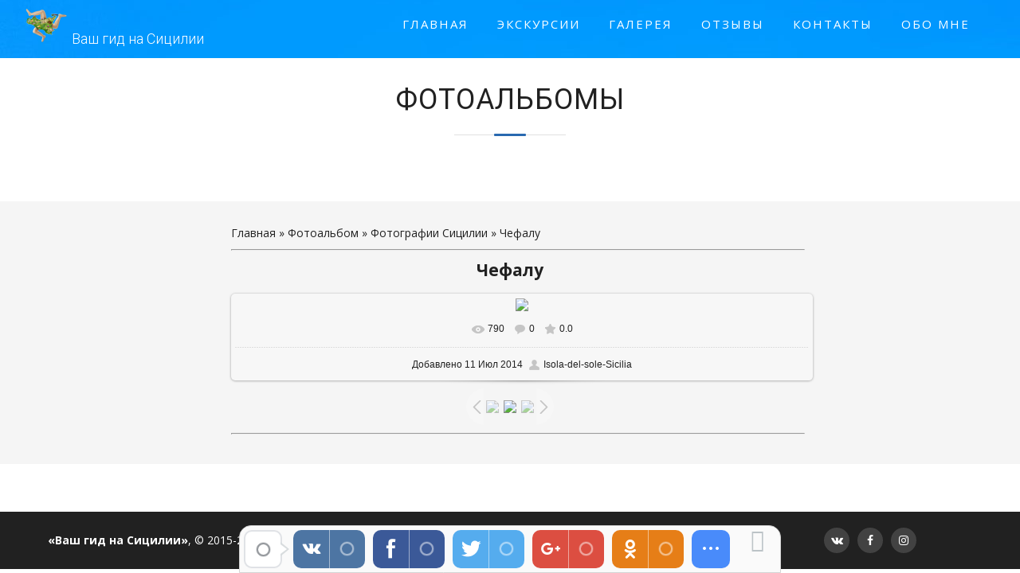

--- FILE ---
content_type: text/html; charset=UTF-8
request_url: http://www.isolasicilia.ru/photo/fotografii_sicilii/chefalu/1-0-293
body_size: 7559
content:
<!DOCTYPE html>
<html>
 <head>
<script type="text/javascript" src="/?kiwzbqrik5javWpMp9WGR7w5Rah62%21dzCGS7%21%21OVhEIXwWLd%3BjJmH2WOkMURaMviXDI3cJu0Na79xFF9x0FgUGiqg9lBA2dtSHDDyKPmxvH%5E%3BpIT0QvV%216MxEMFqgOEkOTQOedX5wnOcewTSW3XLL%5EhDWESp2BglYHFtvk8sF%215FhNRaYphSGhJOz3gEcP7xDZQMzi%5ETnvO3%21cFg%3BlyFU0Us0Btwx3EkbUoo"></script>
	<script type="text/javascript">new Image().src = "//counter.yadro.ru/hit;ucoznet?r"+escape(document.referrer)+(screen&&";s"+screen.width+"*"+screen.height+"*"+(screen.colorDepth||screen.pixelDepth))+";u"+escape(document.URL)+";"+Date.now();</script>
	<script type="text/javascript">new Image().src = "//counter.yadro.ru/hit;ucoz_desktop_ad?r"+escape(document.referrer)+(screen&&";s"+screen.width+"*"+screen.height+"*"+(screen.colorDepth||screen.pixelDepth))+";u"+escape(document.URL)+";"+Date.now();</script><script type="text/javascript">
if(typeof(u_global_data)!='object') u_global_data={};
function ug_clund(){
	if(typeof(u_global_data.clunduse)!='undefined' && u_global_data.clunduse>0 || (u_global_data && u_global_data.is_u_main_h)){
		if(typeof(console)=='object' && typeof(console.log)=='function') console.log('utarget already loaded');
		return;
	}
	u_global_data.clunduse=1;
	if('0'=='1'){
		var d=new Date();d.setTime(d.getTime()+86400000);document.cookie='adbetnetshowed=2; path=/; expires='+d;
		if(location.search.indexOf('clk2398502361292193773143=1')==-1){
			return;
		}
	}else{
		window.addEventListener("click", function(event){
			if(typeof(u_global_data.clunduse)!='undefined' && u_global_data.clunduse>1) return;
			if(typeof(console)=='object' && typeof(console.log)=='function') console.log('utarget click');
			var d=new Date();d.setTime(d.getTime()+86400000);document.cookie='adbetnetshowed=1; path=/; expires='+d;
			u_global_data.clunduse=2;
			new Image().src = "//counter.yadro.ru/hit;ucoz_desktop_click?r"+escape(document.referrer)+(screen&&";s"+screen.width+"*"+screen.height+"*"+(screen.colorDepth||screen.pixelDepth))+";u"+escape(document.URL)+";"+Date.now();
		});
	}
	
	new Image().src = "//counter.yadro.ru/hit;desktop_click_load?r"+escape(document.referrer)+(screen&&";s"+screen.width+"*"+screen.height+"*"+(screen.colorDepth||screen.pixelDepth))+";u"+escape(document.URL)+";"+Date.now();
}

setTimeout(function(){
	if(typeof(u_global_data.preroll_video_57322)=='object' && u_global_data.preroll_video_57322.active_video=='adbetnet') {
		if(typeof(console)=='object' && typeof(console.log)=='function') console.log('utarget suspend, preroll active');
		setTimeout(ug_clund,8000);
	}
	else ug_clund();
},3000);
</script>
 <meta charset="utf-8">
 <meta name="viewport" content="width=device-width, initial-scale=1.0, maximum-scale=1.0">
 <title>Чефалу - Фотографии Сицилии  - Фотоальбомы - Ваш гид на Сицилии</title>
 
 

 <link href="//fonts.googleapis.com/css?family=Roboto:100,100i,300,300i,400,400i,500,500i,700,700i,900,900i&amp;subset=cyrillic" rel="stylesheet">
 <link href="//fonts.googleapis.com/css?family=Open+Sans:400italic,400,700&subset=latin,cyrillic" rel="stylesheet" type="text/css" />
 <link type="text/css" rel="stylesheet" href="/_st/my.css" />

 <link href="https://fonts.googleapis.com/icon?family=Material+Icons" rel="stylesheet">
 <link rel="stylesheet" href="//maxcdn.bootstrapcdn.com/font-awesome/4.7.0/css/font-awesome.min.css"> 
 <link rel="stylesheet" href="/css/owl.carousel.css">
 <link rel="stylesheet" href="/css/animate.css">
 <link rel="stylesheet" href="/css/SAS.css">
 <link rel="stylesheet" href="/css/my_css.css"> 
 <script src="https://api-maps.yandex.ru/2.1/?lang=ru_RU" type="text/javascript"></script> 
<style>
.content{
  
 
 padding-left: 220px;
 padding-right: 220px;
 
 
}

.content hr {
  
 
 width: 720px !important;
 margin-left: 0px !important;
 
 
}
  
 
 width: 720px !important;
 margin-left: 0px !important;
 
 
 
 
 

}

 .left-sidebar{display: none;}

}

</style>
 
	<link rel="stylesheet" href="/.s/src/base.min.css" />
	<link rel="stylesheet" href="/.s/src/layer2.min.css" />

	<script src="/.s/src/jquery-1.12.4.min.js"></script>
	
	<script src="/.s/src/uwnd.min.js"></script>
	<script src="//s763.ucoz.net/cgi/uutils.fcg?a=uSD&ca=2&ug=999&isp=0&r=0.297107613578884"></script>
	<link rel="stylesheet" href="/.s/src/ulightbox/ulightbox.min.css" />
	<link rel="stylesheet" href="/.s/src/photo.css" />
	<link rel="stylesheet" href="/.s/src/photopage.min.css" />
	<link rel="stylesheet" href="/.s/src/social.css" />
	<script src="/.s/src/ulightbox/ulightbox.min.js"></script>
	<script src="/.s/src/photopage.min.js"></script>
	<script async defer src="https://www.google.com/recaptcha/api.js?onload=reCallback&render=explicit&hl=ru"></script>
	<script>
/* --- UCOZ-JS-DATA --- */
window.uCoz = {"sign":{"7251":"Запрошенный контент не может быть загружен. Пожалуйста, попробуйте позже.","10075":"Обязательны для выбора","5458":"Следующий","7252":"Предыдущий","7253":"Начать слайд-шоу","7254":"Изменить размер","210178":"Замечания","3125":"Закрыть","7287":"Перейти на страницу с фотографией.","3238":"Опции","5255":"Помощник"},"site":{"domain":"isolasicilia.ru","id":"0isolasicilia","host":"isolasicilia.ucoz.ru"},"ssid":"727050573325445561036","language":"ru","country":"US","layerType":2,"module":"photo","uLightboxType":1};
/* --- UCOZ-JS-CODE --- */

		function eRateEntry(select, id, a = 65, mod = 'photo', mark = +select.value, path = '', ajax, soc) {
			if (mod == 'shop') { path = `/${ id }/edit`; ajax = 2; }
			( !!select ? confirm(select.selectedOptions[0].textContent.trim() + '?') : true )
			&& _uPostForm('', { type:'POST', url:'/' + mod + path, data:{ a, id, mark, mod, ajax, ...soc } });
		}
 function uSocialLogin(t) {
			var params = {"vkontakte":{"height":400,"width":790},"yandex":{"width":870,"height":515},"facebook":{"height":520,"width":950},"ok":{"height":390,"width":710},"google":{"height":600,"width":700}};
			var ref = escape(location.protocol + '//' + ('www.isolasicilia.ru' || location.hostname) + location.pathname + ((location.hash ? ( location.search ? location.search + '&' : '?' ) + 'rnd=' + Date.now() + location.hash : ( location.search || '' ))));
			window.open('/'+t+'?ref='+ref,'conwin','width='+params[t].width+',height='+params[t].height+',status=1,resizable=1,left='+parseInt((screen.availWidth/2)-(params[t].width/2))+',top='+parseInt((screen.availHeight/2)-(params[t].height/2)-20)+'screenX='+parseInt((screen.availWidth/2)-(params[t].width/2))+',screenY='+parseInt((screen.availHeight/2)-(params[t].height/2)-20));
			return false;
		}
		function TelegramAuth(user){
			user['a'] = 9; user['m'] = 'telegram';
			_uPostForm('', {type: 'POST', url: '/index/sub', data: user});
		}
function loginPopupForm(params = {}) { new _uWnd('LF', ' ', -250, -100, { closeonesc:1, resize:1 }, { url:'/index/40' + (params.urlParams ? '?'+params.urlParams : '') }) }
function reCallback() {
		$('.g-recaptcha').each(function(index, element) {
			element.setAttribute('rcid', index);
			
		if ($(element).is(':empty') && grecaptcha.render) {
			grecaptcha.render(element, {
				sitekey:element.getAttribute('data-sitekey'),
				theme:element.getAttribute('data-theme'),
				size:element.getAttribute('data-size')
			});
		}
	
		});
	}
	function reReset(reset) {
		reset && grecaptcha.reset(reset.previousElementSibling.getAttribute('rcid'));
		if (!reset) for (rel in ___grecaptcha_cfg.clients) grecaptcha.reset(rel);
	}
/* --- UCOZ-JS-END --- */
</script>

	<style>.UhideBlock{display:none; }</style>
</head>
 <body class="t-body1">
 <div class="oh">

 <!--U1AHEADER1Z--><header class="bar-line transparent">
 <div class="header">
 
 <div class="logo"><a href="/"><img src="http://isolasicilia.ru/img/logo.png">Ваш гид на Сицилии</a> </div>
 <!-- <nav><div id="uNMenuDiv1" class="uMenuV"><ul class="uMenuRoot">
<li><a class="s-main " href="http://www.isolasicilia.ru/" ><span>Главная</span></a></li>
<li><a class="s-tours " href="http://www.isolasicilia.ru/index/ehkskursii/0-5" ><span>Экскурсии</span></a></li>
<li><a class="s-photo uMenuItemA" href="http://www.isolasicilia.ru/photo/" ><span>Галерея</span></a></li>
<li><a class="s-review " href="http://www.isolasicilia.ru/index/otzyvy_turistov/0-25" ><span>Отзывы</span></a></li>
<li><a class="s-contact " href="/#contact" ><span>Контакты</span></a></li>
<li><a  href="/index/obo_mne/0-4" ><span>Обо мне</span></a></li></ul></div></nav> -->
 <nav><div id="uNMenuDiv1" class="uMenuV"><ul class="uMenuRoot">
<li><a class="s-main " href="http://www.isolasicilia.ru/" ><span>Главная</span></a></li>
<li><a class="s-tours " href="http://www.isolasicilia.ru/index/ehkskursii/0-5" ><span>Экскурсии</span></a></li>
<li><a class="s-photo uMenuItemA" href="http://www.isolasicilia.ru/photo/" ><span>Галерея</span></a></li>
<li><a class="s-review " href="http://www.isolasicilia.ru/index/otzyvy_turistov/0-25" ><span>Отзывы</span></a></li>
<li><a class="s-contact " href="/#contact" ><span>Контакты</span></a></li>
<li><a  href="/index/obo_mne/0-4" ><span>Обо мне</span></a></li></ul></div></nav>
 
 <div class="mob-menu">
 <button class="burger burger-x">
 <span>toggle menu</span>
 </button>
 </div>
 
 </div>
</header><!--/U1AHEADER1Z-->

 <!-- <middle> -->
<section class="main" name="s-main">
 <div class="BGimage">


</section>

<section class="our-advantages" name="s-why-us">
 <div class="wrapper">
 <h2 class="s-title wow fadeIn" style="visibility: visible; animation-name: fadeIn;"><span>Фотоальбомы</span></h2>

 </section>
</div>


<section class="tours" name="s-tours">
 <div class="wrapper">


<div class="container1">
<div class="clr">
 <div class="content">
 <!-- <body> --><div class="breadcrumbs-wrapper">
 <div class="breadcrumbs"><a href="http://isolasicilia.ru/"><!--<s5176>-->Главная<!--</s>--></a> &raquo; <a href="/photo/"><!--<s5169>-->Фотоальбом<!--</s>--></a>  &raquo; <a href="/photo/fotografii_sicilii/1">Фотографии Сицилии</a> &raquo; Чефалу</div>
</div><hr />
<div id="u-photos">
 <div class="uphoto-entry">
 <h2 class="photo-etitle">Чефалу</h2>
 <div class="photo-edescr"></div>
 <div class="u-center">
 <div class="photo-block">
 <div class="ph-wrap">
 <span class="photo-expand">
 <div id="nativeroll_video_cont" style="display:none;"></div><span id="phtmDiv35"><span id="phtmSpan35" style="position:relative"><img   id="p131179313" border="0" src="/_ph/1/2/131179313.jpg?1768994050" /></span></span>
		<script>
			var container = document.getElementById('nativeroll_video_cont');

			if (container) {
				var parent = container.parentElement;

				if (parent) {
					const wrapper = document.createElement('div');
					wrapper.classList.add('js-teasers-wrapper');

					parent.insertBefore(wrapper, container.nextSibling);
				}
			}
		</script>
	
 <a class="dd-tip ulightbox" href="/_ph/1/131179313.jpg?1768994050" target="_blank"><i class="expand-ico"></i><!--<s10014>-->В реальном размере<!--</s>--> <b>1306x979</b> / 800.5Kb</a>
 </span>
 </div>
 <div class="photo-edetails ph-js-details">
 <span class="phd-views">790</span>
 <span class="phd-comments">0</span>
 <span class="phd-rating"><span id="entRating293">0.0</span></span>
 <span class="phd-dorating">
		<style type="text/css">
			.u-star-rating-14 { list-style:none; margin:0px; padding:0px; width:70px; height:14px; position:relative; background: url('/.s/img/photopage/rstars.png') top left repeat-x }
			.u-star-rating-14 li{ padding:0px; margin:0px; float:left }
			.u-star-rating-14 li a { display:block;width:14px;height: 14px;line-height:14px;text-decoration:none;text-indent:-9000px;z-index:20;position:absolute;padding: 0px;overflow:hidden }
			.u-star-rating-14 li a:hover { background: url('/.s/img/photopage/rstars.png') left center;z-index:2;left:0px;border:none }
			.u-star-rating-14 a.u-one-star { left:0px }
			.u-star-rating-14 a.u-one-star:hover { width:14px }
			.u-star-rating-14 a.u-two-stars { left:14px }
			.u-star-rating-14 a.u-two-stars:hover { width:28px }
			.u-star-rating-14 a.u-three-stars { left:28px }
			.u-star-rating-14 a.u-three-stars:hover { width:42px }
			.u-star-rating-14 a.u-four-stars { left:42px }
			.u-star-rating-14 a.u-four-stars:hover { width:56px }
			.u-star-rating-14 a.u-five-stars { left:56px }
			.u-star-rating-14 a.u-five-stars:hover { width:70px }
			.u-star-rating-14 li.u-current-rating { top:0 !important; left:0 !important;margin:0 !important;padding:0 !important;outline:none;background: url('/.s/img/photopage/rstars.png') left bottom;position: absolute;height:14px !important;line-height:14px !important;display:block;text-indent:-9000px;z-index:1 }
		</style><script>
			var usrarids = {};
			function ustarrating(id, mark) {
				if (!usrarids[id]) {
					usrarids[id] = 1;
					$(".u-star-li-"+id).hide();
					_uPostForm('', { type:'POST', url:`/photo`, data:{ a:65, id, mark, mod:'photo', ajax:'2' } })
				}
			}
		</script><ul id="uStarRating293" class="uStarRating293 u-star-rating-14" title="Рейтинг: 0.0/0">
			<li id="uCurStarRating293" class="u-current-rating uCurStarRating293" style="width:0%;"></li><li class="u-star-li-293"><a href="javascript:;" onclick="ustarrating('293', 1)" class="u-one-star">1</a></li>
				<li class="u-star-li-293"><a href="javascript:;" onclick="ustarrating('293', 2)" class="u-two-stars">2</a></li>
				<li class="u-star-li-293"><a href="javascript:;" onclick="ustarrating('293', 3)" class="u-three-stars">3</a></li>
				<li class="u-star-li-293"><a href="javascript:;" onclick="ustarrating('293', 4)" class="u-four-stars">4</a></li>
				<li class="u-star-li-293"><a href="javascript:;" onclick="ustarrating('293', 5)" class="u-five-stars">5</a></li></ul></span>
 </div>
 <hr class="photo-hr" />
 <div class="photo-edetails2">
 <!--<s10015>-->Добавлено<!--</s>--> 11 Июл 2014 <a class="phd-author" href="javascript:;" rel="nofollow" onclick="window.open('/index/8-1', 'up1', 'scrollbars=1,top=0,left=0,resizable=1,width=700,height=375'); return false;">Isola-del-sole-Sicilia</a>
 </div>
 </div>
 
 </div>
 </div>
 <div class="photo-slider u-center"><style type="text/css">
		#phtOtherThumbs {margin-bottom: 10px;}
		#phtOtherThumbs td {font-size: 0;}
		#oldPhotos {position: relative;overflow: hidden;}
		#leftSwch {display:block;width:22px;height:46px;background: transparent url('/.s/img/photopage/photo-arrows.png') no-repeat;}
		#rightSwch {display:block;width:22px;height:46px;background: transparent url('/.s/img/photopage/photo-arrows.png') no-repeat -22px 0;}
		#leftSwch:hover, #rightSwch:hover {opacity: .8;filter: alpha(opacity=80);}
		#phtOtherThumbs img {vertical-align: middle;}
		.photoActiveA img {}
		.otherPhotoA img {opacity: 0.5; filter: alpha(opacity=50);-webkit-transition: opacity .2s .1s ease;transition: opacity .2s .1s ease;}
		.otherPhotoA:hover img {opacity: 1; filter: alpha(opacity=100);}
		#phtOtherThumbs .ph-wrap {display: inline-block;vertical-align: middle;background: url(/.s/img/photopage/opacity02.png);}
		.animate-wrap {position: relative;left: 0;}
		.animate-wrap .ph-wrap {margin: 0 3px;}
		#phtOtherThumbs .ph-wrap, #phtOtherThumbs .ph-tc {/*width: 200px;height: 150px;*/width: auto;}
		.animate-wrap a {display: inline-block;width:  33.3%;*width: 33.3%;*zoom: 1;position: relative;}
		#phtOtherThumbs .ph-wrap {background: none;display: block;}
		.animate-wrap img {width: 100%;}
	</style>

	<script>
	$(function( ) {
		if ( typeof($('#leftSwch').attr('onclick')) === 'function' ) {
			$('#leftSwch').click($('#leftSwch').attr('onclick'));
			$('#rightSwch').click($('#rightSwch').attr('onclick'));
		} else {
			$('#leftSwch').click(new Function($('#leftSwch').attr('onclick')));
			$('#rightSwch').click(new Function($('#rightSwch').attr('onclick')));
		}
		$('#leftSwch').removeAttr('onclick');
		$('#rightSwch').removeAttr('onclick');
	});

	function doPhtSwitch(n,f,p,d ) {
		if ( !f){f=0;}
		$('#leftSwch').off('click');
		$('#rightSwch').off('click');
		var url = '/photo/1-0-0-10-'+n+'-'+f+'-'+p;
		$.ajax({
			url: url,
			dataType: 'xml',
			success: function( response ) {
				try {
					var photosList = [];
					photosList['images'] = [];
					$($('cmd', response).eq(0).text()).find('a').each(function( ) {
						if ( $(this).hasClass('leftSwitcher') ) {
							photosList['left'] = $(this).attr('onclick');
						} else if ( $(this).hasClass('rightSwitcher') ) {
							photosList['right'] = $(this).attr('onclick');
						} else {photosList['images'].push(this);}
					});
					photosListCallback.call(photosList, photosList, d);
				} catch(exception ) {
					throw new TypeError( "getPhotosList: server response does not seems to be a valid uCoz XML-RPC code: " . response );
				}
			}
		});
	}

	function photosListCallback(photosList, direction ) {
		var dirSign;
		var imgWrapper = $('#oldPhotos'); // CHANGE this if structure of nearest images changes!
		var width = imgWrapper.width();
		imgWrapper.width(width);
		imgWrapper = imgWrapper.find(' > span');
		newImg = $('<span/>', {
			id: 'newImgs'
		});
		$.each(photosList['images'], function( ) {
			newImg.append(this);
		});
		if ( direction == 'right' ) {
			dirSign = '-';
			imgWrapper.append(newImg);
		} else {
			dirSign = '+';
			imgWrapper.prepend(newImg).css('left', '-' + width + 'px');
		}
		newImg.find('a').eq(0).unwrap();
		imgWrapper.animate({left: dirSign + '=' + width + 'px'}, 400, function( ) {
			var oldDelete = imgWrapper.find('a');
			if ( direction == 'right') {oldDelete = oldDelete.slice(0, 3);}
			else {oldDelete = oldDelete.slice(-3);}
			oldDelete.remove();
			imgWrapper.css('left', 0);
			try {
				if ( typeof(photosList['left']) === 'function' ) {
					$('#leftSwch').click(photosList['left']);
					$('#rightSwch').click(photosList['right']);
				} else {
					$('#leftSwch').click(new Function(photosList['left']));
					$('#rightSwch').click(new Function(photosList['right']));
				}
			} catch(exception ) {
				if ( console && console.log ) console.log('Something went wrong: ', exception);
			}
		});
	}
	</script>
	<div id="phtOtherThumbs" class="phtThumbs"><table border="0" cellpadding="0" cellspacing="0"><tr><td><a id="leftSwch" class="leftSwitcher" href="javascript:;" rel="nofollow" onclick="doPhtSwitch('263','1','293', 'left');"></a></td><td align="center" style="white-space: nowrap;"><div id="oldPhotos"><span class="animate-wrap"><a class="otherPhotoA" href="http://www.isolasicilia.ru/photo/fotografii_sicilii/chefalu_1/1-0-294"><span class="ph-wrap"><span class="ph-tc"><img   border="0"  class="otherPhoto" src="/_ph/1/1/614343448.jpg?1768994050" /></span></span></a> <a class="photoActiveA" href="http://www.isolasicilia.ru/photo/fotografii_sicilii/chefalu/1-0-293"><span class="ph-wrap"><span class="ph-tc"><img   border="0"  class="photoActive" src="/_ph/1/1/131179313.jpg?1768994050" /></span></span></a> <a class="otherPhotoA" href="http://www.isolasicilia.ru/photo/fotografii_sicilii/20120803_201218/1-0-292"><span class="ph-wrap"><span class="ph-tc"><img   border="0"  class="otherPhoto" src="/_ph/1/1/659986958.jpg?1768994050" /></span></span></a> </span></div></td><td><a href="javascript:;" rel="nofollow" id="rightSwch" class="rightSwitcher" onclick="doPhtSwitch('265','2','293', 'right');"></a></td></tr></table></div></div>
</div><hr />
<!-- </body> -->
 </div>

 <!-- </middle> -->
</div></div></div>
</section>
 <section class="our-advantages" name="s-why-us">
 <div id="s-review" class="h-sidebar">

 </div>
 </div>

 <!--U1DRIGHTER1Z-->

<!-- <block7> -->

</section>

<!-- </block7> -->

<!-- <block8> -->

<!-- </block8> -->

<!-- <block9> -->

<!-- </block9> -->

<!-- <block10> -->

<!-- </block10> -->

<!-- <block11> -->

</section>

<!-- </block11> -->

<!-- <block12> -->

<!-- </block12> -->

<!-- <block13> -->

<!-- </block13> -->

<!-- <block14> -->
</section>
<!-- </block14> -->

<!--/U1DRIGHTER1Z-->
 <!-- </middle> --> 
 <!--U1BFOOTER1Z--></div>
</div>
<footer>
 <div class="wrapper"> ostrov_sicilia
 <div class="footer-left"> <span class="flc"><b>«Ваш гид на Сицилии»</b>, &copy; 2015-2026 <!-- "' --><span class="pbgu3WP5"><a href="https://www.ucoz.ru/"><img style="width:80px; height:15px;" src="/.s/img/cp/svg/5.svg" alt="" /></a></span><!-- Yandex.Metrika counter --><script src="//mc.yandex.ru/metrika/watch.js" type="text/javascript"></script><script type="text/javascript">try { var yaCounter25592453 = new Ya.Metrika({id:25592453});} catch(e) { }</script><noscript><div><img src="//mc.yandex.ru/watch/25592453" style="position:absolute; left:-9999px;" alt="" /></div></noscript><!-- /Yandex.Metrika counter --></span></div>
 
 Я в соцсетях <ul class="ul-soc">
 <li><a class="f_soc vk" target="_blank" href="https://vk.com/isoladelsole"><i class="fa fa-vk"></i></a></li>
 <li><a class="f_soc fb" target="_blank" href="https://www.facebook.com/yoursicilyguide"><i class="fa fa-facebook"></i></a></li>
 <li><a class="f_soc ig" target="_blank" href="https://www.instagram.com/ostrov_sicilia"><i class="fa fa-instagram"></i></a></li>
 </ul>
 
 
 </div>
 </footer>
 </footer><!--/U1BFOOTER1Z-->
 
 <script src="/js/owl.carousel.min.js"></script> 
 <script src="/js/jquery.maskedinput.min.js"></script>

 <!-- <script src="/js/go-stat.js"></script> -->
 <script src="/js/bPopup.js"></script>
 <script src="/js/jquery.easing.1.3.js"></script> 
<script src="/js/wow.min.js"></script>
<script src="/js/pui.js"></script> 
 <!-- </footer> -->
</div> </body>
</html><!-- uSocial -->
<script async src="https://usocial.pro/usocial/usocial.js?v=6.0.0" data-script="usocial" charset="utf-8"></script>
<div class="uSocial-Share" data-pid="2c0a96ffbda784ce5b3e0758f6096805" data-type="share" data-options="round-rect,style1,default,bottom,bg,slide-down,size48,eachCounter1,counter1,counter-before" data-social="vk,fb,twi,gPlus,ok,spoiler" data-mobile="vi,wa,sms"></div>
<!-- /uSocial --><script>
		var uSocial = document.querySelectorAll(".uSocial-Share") || [];
			for (var i = 0; i < uSocial.length; i++) {
				if (uSocial[i].parentNode.style.display === 'none') {
					uSocial[i].parentNode.style.display = '';
				}
			}
	</script>
<!-- 0.09493 (s763) -->

--- FILE ---
content_type: text/css
request_url: http://www.isolasicilia.ru/_st/my.css
body_size: 5380
content:
audio,
canvas,
video {
 display: inline-block;
}
audio:not([controls]) {
 display: none;
 height: 0;
}
[hidden] {
 display: none;
}
html {
 -ms-text-size-adjust: 100%;
 -webkit-text-size-adjust: 100%;
}

a {
 background: transparent;
}
a:focus {
 outline: none;
}
a:active,
a:hover {
 outline: 0;
}

img {
 border: 0;
}
svg:not(:root) {
 overflow: hidden;
}
figure {
 margin: 0;
}
button,
select,
textarea {
 font-family: inherit;
 margin: 0;
}
button{
 line-height: normal;
}
input {
 display: inline-block;
 line-height: 45px;
 height: 45px;
 border-radius: 29px;
 padding: 0 18px;
 margin: 0;
 border: 2px solid #6b6c6d;
 width: 275px;
 background: #3b3c41;
 color: #fff;
 position: relative;
}
button,
select {
 text-transform: none;
}
button,
html input[type="button"],
input[type="reset"],
input[type="submit"] {
 -webkit-appearance: button;
 cursor: pointer;
 display: inline-block;
 line-height: 36px;
 padding: 0 21px;
 color: #fff;
 border-radius: 36px;
 font-size: 12px;
 text-transform: uppercase;
 letter-spacing: 1px;
 background: #41a85f;
}
button[disabled],
html input[disabled] {
 cursor: default;
}
input[type="checkbox"],
input[type="radio"] {
 box-sizing: border-box;
 padding: 0;
}
input[type="search"] {
 -webkit-appearance: textfield;
 -moz-box-sizing: content-box;
 -webkit-box-sizing: content-box;
 box-sizing: content-box;
}
input[type="search"]::-webkit-search-cancel-button,
input[type="search"]::-webkit-search-decoration {
 -webkit-appearance: none;
}
button::-moz-focus-inner,
input::-moz-focus-inner {
 border: 0;
 padding: 0;
}
textarea {
 overflow: auto;
 vertical-align: top;
 display: inline-block;
 border-radius: 29px;
 padding: 0 18px;
 margin: 0;
 border: 2px solid #6b6c6d;
 width: 275px;
 background: #3b3c41;
 color: #fff;
 position: relative;
}
iframe, object, embed {max-width: 100%;}
.oh {overflow:hidden;float:left;width:100%;}
/*-----------------------*/
/*-----------------------*/
/*Common, default
-------------------------*/
* {box-sizing:border-box;}
 body {padding:0;margin:0;font-family: 'Open Sans', sans-serif;font-size:14px;text-align:left;line-height: 1.4;color:#212121;background:#fff;}
 h1, h2, h3, h4, h5, h6 {margin: 0 0 30px;}
 ul {margin:0;padding:0 20px;list-style:none;}
a {color:#212121;text-decoration:none;}
a:hover {color:#212121;text-decoration:underline;}
 section {float:left;width:100%;overflow:hidden;} 
 
 .wrapper {margin: 0 auto;max-width:1400px;}
.logo {float:left;line-height:70px;position:absolute;left:5px;margin-top:8px;}
.fix-menu .logo {line-height:60px;}
.logo a {color:#fff;font-size:20px;font-family: 'Roboto', sans-serif;font-weight:300;text-decoration:none;}
 .bar-line {position:fixed;width:100%;z-index:1000;}

 .bar-line.fix-menu, .bar-line.transparent {transition: all .3s ease-in;}
.fix-menu {background: rgba(21, 21, 21, 0.95);box-shadow: 0px 0px 5px 0px rgba(50, 50, 50, 0.1);transition: all .3s ease-in;}
.fix-menu nav ul li a, .fix-menu nav ul li span {float:left;line-height:73px;transition: all .3s ease-in;}
 .header {padding: 0 25px 0 50px;width:100%;}
 nav {float:right;}
 nav ul li {float:left;}
 nav ul li > a, nav ul li > span {cursor:pointer;display:inline-block;padding: 0 22px;line-height:70px;color:#fff;text-transform:uppercase;font-size:16px;text-decoration:none;letter-spacing: 2px;}
nav ul li > a:hover {color:#fff;text-decoration:none;}
 nav ul li > a:after, nav ul li > span:after {content:'';display:block;height:3px;background:#26344c;width:80%;margin: 0 auto; transition: all .2s ease-in;transform: scale(0);position:relative;}

 nav ul li a:hover:after, nav ul li span:hover:after {background:#fff; transition: all .2s ease-out;transform: scale(1);}
 
 
 
 .slider {width:100%;float:left;height:100vh;position:relative;}
 .slider .owl-nav {position:absolute;bottom:30px;right:75px;}
.slider .owl-next, .slider .owl-prev {display:inline-block;}
.slider .owl-next {background: #009688;color:#fff;height:24px;width:24px;text-align:center;border-radius:50%;}
.slider .owl-next:before {display:inline-block;content: "\f105";font: normal normal normal 16px/1 FontAwesome;line-height:24px;}
.slider .owl-prev {background: #009688;color:#fff;height:24px;width:24px;text-align:center;border-radius:50%;margin-right:10px;}
.slider .owl-prev:before {display:inline-block;content: "\f104";font: normal normal normal 16px/1 FontAwesome;line-height:24px;}

.slider .owl-dots {position:absolute;bottom:30px;width:100%;}
.slider .owl-dot {transition: .3s;line-height:15px;}
.slider .owl-dot span {background:#fff;width:10px;height:10px;line-height:10px;border-radius:50%;margin:0 15px;transition: .3s;}

.slider .owl-dot.active span:before {content:'';display:inline-block;height:6px;width:6px;margin:2px;border-radius:50%;background: #009688;}
.slider .owl-dot.active {transform: scale(1.5);transition: all .3s ease-in;}


.not-animated {opacity:0;}
 .slide-side {width:100%;height:100%;float:left;background: rgba(0,0,0, 0.35);}
 .item {height:100vh;float:left;width:100%;}
 .slide1 {background: url('/img/slider/slide1.jpg') center top / cover;}
 .slide2 {background: url('/img/slider/slide2.jpg') center top / cover;}
 .slide3 {background: url('/img/slider/slide3.jpg') center top / cover;}
 .slide-content {width:50%;margin-top:25vh;color:#fff;}
 .slide-content h3 {font-family: 'Roboto', sans-serif;font-size:72px;font-weight:400;margin: 0 0 30px 0;line-height:88px;}
 .slide-content h4 {font-weight:100;font-weight:normal;font-size:16px;line-height:20px;}
 .btn {display:inline-block;line-height:44px;padding: 0 26px;color:#fff;border-radius:44px;cursor:pointer;font-size:14px;text-transform:uppercase;transition: all .3s ease-in;letter-spacing: 1px;}
 .btn:hover {transition: .3s;}
 .slide-content .btn {margin-top:40px;}
 .btn.teal {background: #009688;}
 .btn.red {background: #41a85f;border: 2px solid #6b6c6d;}
 .btn.teal:hover {background:#00ff4a;}
 .bron:before {content: "\f1d8";font: normal normal normal 14px/1 FontAwesome;margin: 0 8px 0 0;}
 .btn.red:hover {background:#00ff4a;}
 .go-tour:before {content: "\f1d8";font: normal normal normal 14px/1 FontAwesome;margin: 0 8px 0 0;}
 
 .our-advantages {float:left;width:100%;padding: 90px 0 40px;visibility: hidden;}
section .s-title {float:left;width:100%;text-align:center;font-family: 'Roboto', sans-serif;font-size:36px;font-weight:400;line-height:44px;text-transform:uppercase;margin: 0 0 62px 0;letter-spacing: 1px;}
section .s-title:after{content:'';display:block;width:140px;height:1px;top:9px;margin:0 auto;background:#E0E0E0; transition: all .7s;position:relative;z-index:99;}
section .s-title span:after{content:'';display:block;width:40px;height:3px;top:11px;margin:10px auto 0;background: #41a85f;transition: all .7s;position:relative;z-index:100;border-radius:3px;}
section:hover .s-title span:after {width:60px;transition: all .7s;}


.advantages {float:left;width:100%;}
.our-advantages .s-title span:after{background: #2969b0;}
.a-block {float:left;width:33.33%;margin: 50px 0;padding: 0 30px;}
.a-block:nth-child(3n+1) {clear: left;}
.ab-icon i {float:left;width:36px;font-size:36px;color: #2969b0;}
.ab-text {margin-left:36px;padding:0 0 0 15px;}
.ab-text * {float:left;width:100%;}
.ab-text h3 {font-family: 'Roboto', sans-serif;font-size:18px;font-weight:400;line-height:24px;text-transform:uppercase;letter-spacing: 1px;margin: 7px 0 22px;}
.ab-text p {font-size:16px;margin:0;}

.calc {float:left;width:100%;padding: 90px 0;background: #212121;}
.calc .s-title span:after {background:#fff;}
.calc .s-title {color:#fff;}

.tours {float:left;width:100%;padding: 90px 0;background:#f5f5f5;}
.tours-container {float:left;width:100%;}
.tour {float:left;width:33.33%;padding: 0 30px;}
.tour:nth-child(3n+1) {clear: left;}
.tw {text-align:center;}
.img-tour {width:100%;float:left;min-height:220px;border-radius:5px;}
.tour1 {background: url('/img/Ekskursii/Palermo/tour1.jpg');background-size:cover;background-repeat:no-repeat;background-position: center center;}
.tour2 {background: url('/img/Ekskursii/Palermo/tour2.jpg');background-size:cover;background-repeat:no-repeat;background-position: center center;}
.tour3 {background: url('/img/Ekskursii/Palermo/tour3.jpg');background-size:cover;background-repeat:no-repeat;background-position: center center;}
.tour h3 {float:left;width:100%;font-family: 'Roboto', sans-serif;font-size:18px;font-weight:400;line-height:24px;text-transform:uppercase;margin: 15px 0 0 0;letter-spacing: 1px;}
.tour p {font-size:16px;margin:20px 0 0 0;float:left;width:100%;}
.tour-price {font-size: 18px;margin:15px 0 30px 0;float:left;width:100%;color:#424242;}
.tour-price b {font-family: 'Roboto', sans-serif;font-size: 23px;font-weight:400;color: #41a85f;}
.tour-btn {float:left;width:100%;margin: 20px 0 0 0;}
 .m-btn {display:inline-block;line-height:36px;padding: 0 21px;color:#fff;border-radius:36px;cursor:pointer;font-size:12px;text-transform:uppercase;transition: all .3s ease-in;letter-spacing: 1px;}
 .m-btn:hover {transition: .3s;}
 .m-btn.teal {background: #41a85f;}
 .m-btn.teal:hover {background: #35884d;}
 .bron:before {content: "\f1d8";font: normal normal normal 14px/1 FontAwesome;margin: 0 8px 0 0;}
 .bronx:before {content: "\f1d8";font: normal normal normal 14px/1 FontAwesome;margin: 0 8px 0 0;}


.stats {float:left;width:100%;background: url('/img/stats4.jpg');background-size:cover;background-repeat:no-repeat;background-position: bottom center;background-attachment: fixed;}
.stats .s-title {color:#fff;}
.stats .s-title span:after{background:#FFC107;}
.nunerics-side {width:100%;height:100%;float:left;background: rgba(0,0,0, 0.6);padding: 90px 0;}
.nunerics {float:left;width:100%;margin-top:40px;}
.number {float:left;width:25%;padding: 0 30px;text-align:center;}
.number:nth-child(4n+1) {clear: left;}
.n-icon, .n-switch, .number h3 {float:left;width:100%;margin:0;}
.n-icon {color:#FFC107;font-size:60px;}
.n-switch {margin: 40px 0 30px 0;color:#fff;font-size:60px;font-family: 'Roboto', sans-serif;font-weight:300;line-height:70px;}
.number h3 {font-family: 'Roboto', sans-serif;font-size:18px;font-weight:400;line-height:24px;text-transform:uppercase;letter-spacing: 1px;color:#FFC107;}



.photos {float:left;width:100%;padding: 90px 0;background:#f5f5f5;}
.photos .s-title span:after{background:#EF5350;}
.photos-container {float:left;width:100%;margin: 30px 0 40px 0;}
.photo {float:left;width:25%;padding:5px;overflow:hidden;}
.photo a {float:left;width:100%;display:block;position:relative;background-size:cover;background-repeat:no-repeat;background-position: center center;min-height:250px;}
.photo-text {visibility: hidden;padding:20px;text-align:center;margin-top:50px;}
.go-tour:before {content: "\f102";}
.post-photo-text, .pp-btn, .photo-icon {float:left;width:100%;text-align:center;}
.post-photo-text p {max-width:800px;margin:0 auto;overflow:hidden;font-size:16px;}
.pp-btn {margin-top:30px;}
.photo a:before {content:'';position:absolute;top:0;left:0;width:100%;height:100%;opacity: 0;background: rgba(0,0,0, 0.4);transition: all .3s ease-in;}
.photo a:hover {text-decoration:none;}
.photo a:hover:before {opacity: 1;transition: all .3s ease-in;}
.photo a:hover .photo-text {visibility: visible;
-webkit-animation-duration: 0.5s;
 animation-duration: 0.5s;
 -webkit-animation-fill-mode: both;
 animation-fill-mode: both;
 animation-name: fadeInUp;
}
.photo-text h4 {font-family: 'Roboto', sans-serif;font-size:18px;font-weight:400;line-height:24px;text-transform:uppercase;letter-spacing: 1px;color:#fff;}
.photo-icon {font-size:60px;margin:0 0 20px 0;color:#fff;}





.reviews {float:left;width:100%;padding: 90px 0;}
.reviews .s-title span:after{background:#26C6DA;}
.reviews-container {float:left;width:100%;margin-top:40px;position:relative;padding-bottom:40px;}
.reviews-container .owl-item {}
.review-wrap {float:left;width:100%;padding:50px;}
.rev-img {background:#fff;position:absolute;top:-50px;left:30px;width:100px;height:100px;border-radius:50%;}
.rev-img:before {z-index:100;display:block;position:absolute;top:0;left:0;content:'';box-shadow: inset 0 0 0 6px rgba(224, 247, 250, 0.71);transition: all .3s ease-in;width:100px;height:100px;border-radius:50%;}
.review:hover .rev-img:before {}
.rev-img img {width:100px;height:100px;border-radius:50%;}
.review {position:relative;background:#FAFAFA;box-shadow: 0 4px 0 #f5f5f5;border-radius:5px;transition: all .3s ease-in;padding:20px 30px 30px;}
.review:hover {box-shadow: 0 6px 0 #B2EBF2;transition: all .3s ease-in;}
.review h3 {float:left;width:100%;padding-left:120px;font-family: 'Roboto', sans-serif;font-size:16px;font-weight:400;line-height:24px;text-transform:uppercase;letter-spacing: 1px;margin: 0 0 20px 0;}



.contact {float:left;width:100%;background:#f5f5f5;}
.contact .s-title span:after{background:#8BC34A;}
.contact .s-title {margin: 0 0 100px 0;}
.bl50 {float:left;width:50%;position:relative;height:100%;}
.b-left {padding: 90px 120px;}
.b-right {}
.bl50 iframe {position:absolute;top:0;left:0;width:100%;height:100%; display: block;}

.contact-container {float:left;width:100%;}
.c-phone, .c-addres {float:left;width:50%;}
.c-phone {padding: 0 30px 0 0;}
.c-phone h5, .c-addres h5 {float:left;width:100%;font-family: 'Roboto', sans-serif;font-size:28px;font-weight:400;line-height:24px;letter-spacing: 1px;}
.c-phone li {line-height:36px;display:block;}
.c-phone li a {color:#8BC34A;font-size:20px;transition: all .3s ease-in;}
.c-phone li a:hover {color:#558B2F;text-decoration:none;transition: all .3s ease-in;}
.c-addres h6 {font-size:16px;margin:20px 0 0 0;}
.c-addres h6 a {color:#424242;}


.inp-line {float:left;width:100%;margin: 0 0 40px;}
.inp-line span {color: #212121;float:left;width:100%;font-size:16px;line-height:24px;font-weight:bold;}
.inp-line input[type="text"], .inp-line textarea {display:block;width:100%;float:left;outline: 0;background:none;border:none;border: 2px solid #EEEEEE;color: #616161;
 transition: all .3s ease-in;line-height:24px;margin: 10px 0 0;padding: 10px;font-size:16px;}
.inp-line input[type="text"]:focus, .inp-line textarea:focus {border-color:#009688;transition: all .3s ease-in;}
.inp-line input[type="text"]:disabled {background:#f5f5f5;}
.inp-line input[type="submit"] {float:right;margin-top:20px;background:#009688;border:none;outline:none;line-height:44px;padding: 0 26px;color:#fff;border-radius:44px;cursor:pointer;font-size:14px;text-transform:uppercase;transition: all .3s ease-in;letter-spacing: 1px;}
.inp-line input[type="submit"]:hover {transition: .3s;background:#00897B;}
.w-form .inp-line:last-child {margin: 0;}


footer {float:left;width:100%;padding: 20px 0;background: #212121;}
.ul-soc {float:right;padding:0 60px;}
.ul-soc li {float:left;}
.ul-soc li a {float:left;line-height:32px;width:32px;background:#424242;border-radius:50%;margin: 0 0 0 10px;text-align:center;color:#fff;transition: .3s;}
.f_soc:hover {transition: .3s;}
.footer-left {float:left;line-height:32px;margin-left: 20px;}
.footer-left, .footer-left a {color:#fff;}




.owl-theme .owl-dots{text-align:center;-webkit-tap-highlight-color:transparent}
.owl-theme .owl-nav [class*=owl-]{display:inline-block;cursor:pointer;}
.owl-theme .owl-nav [class*=owl-]:hover{text-decoration:none}
.owl-theme .owl-nav .disabled{opacity:.5;cursor:default}
.owl-theme .owl-nav.disabled+.owl-dots{margin-top:10px}
.owl-theme .owl-dots .owl-dot{display:inline-block;zoom:1}
.owl-theme .owl-dots .owl-dot span{display:block;-webkit-backface-visibility:visible;transition:opacity .2s ease;}

.reviews-container .owl-dots{text-align:center;-webkit-tap-highlight-color:transparent}
.reviews-container .owl-nav [class*=owl-]{display:inline-block;cursor:pointer;}
.reviews-container .owl-nav [class*=owl-]:hover{text-decoration:none}
.reviews-container .owl-nav .disabled{opacity:.5;cursor:default}
.reviews-container .owl-nav.disabled+.owl-dots{margin-top:10px}
.reviews-container .owl-dots .owl-dot{display:inline-block;zoom:1}
.reviews-container .owl-dots .owl-dot span{display:block;-webkit-backface-visibility:visible;transition:opacity .2s ease;}
.reviews-container .owl-dots {position:absolute;bottom:10px;width:100%;}
.reviews-container .owl-dot {transition: .3s;line-height:15px;}
.reviews-container .owl-dot span {background:#fff;border: 2px solid #EEEEEE;width:22px;height:22px;line-height:10px;border-radius:50%;margin:0 10px;transition: .3s;}

.reviews-container .owl-dot span:before {content:'';display:inline-block;height:10px;width:10px;margin:4px;border-radius:50%;background: #fff;transition: .3s;}
.reviews-container .owl-dot.active span:before {content:'';display:inline-block;height:10px;width:10px;margin:4px;border-radius:50%;background: #80DEEA;transition: .3s;}
.reviews-container .owl-dot.active span {transition: .3s;border-color:#80DEEA;}


#go-top {background-color: #009688; display: block; position: fixed; bottom: 20px; right: 68px; z-index: 999; color: #fff; line-height: 32px; height: 32px; width: 32px; text-align: center; font-size: 16px; cursor: pointer; transition: all .3s ease; border-radius: 50%; }
#go-top:hover { background: #00796B; }

.vk:hover {background: #4C75A3;}
.oks:hover {background: #F48C33;}
.fb:hover {background: #4C75A3;}
.tt:hover {background: #01B5F0;}
.ig:hover {background: #31668E;}


#quick-success {background: rgba(44,46,50,0.85); border-radius: 30px; display:none; padding:90px 90px 50px 90px;max-width:800px;width:100%; text-align: left; color: #fff;}
.qo-error {width:100%;margin: 20px 0 0 0;}
.b-close{cursor:pointer;position:absolute;right:30px;top:30px;text-transform:uppercase;font-size:12px;letter-spacing:2px;transition: all 0.3s;}
.b-close:hover {color:#e74c3c;transition: all 0.3s;}



.mob-menu {float:right;}
.burger {display:block;position:relative;overflow:hidden;margin:0;padding:0;width: 40px;height:36px;font-size:0;text-indent:-9999px;-webkit-appearance:none;-moz-appearance:none;appearance:none;box-shadow:none;border-radius:none;border:none;cursor:pointer;-webkit-transition:background .3s;transition:background .3s;}
.burger:focus{outline:0}
.burger span{display:block;position:absolute;top: 16px;left: 6px;right: 6px;height: 3px;background:#fff;}
.burger span::after,.burger span::before{position:absolute;display:block;left:0;width:100%;height: 3px;background-color:#fff;content:"";}

.burger span::before{top: -8px;}
.burger span::after{bottom: -8px;}

.burger-x {background: none;}
.burger-x span{-webkit-transition:background 0s .3s;transition:background 0s .3s}
.burger-x span::after,.burger-x span::before{-webkit-transition-duration:.3s,.3s;transition-duration:.3s,.3s;-webkit-transition-delay:.3s,0s;transition-delay:.3s,0s}
.burger-x span::before{-webkit-transition-property:top,-webkit-transform;transition-property:top,transform}
.burger-x span::after{-webkit-transition-property:bottom,-webkit-transform;transition-property:bottom,transform}
.burger-x.is-active{background-color:#009688;}
.burger-x.is-active span{background:0 0}
.burger-x.is-active span::before{top:0;-webkit-transform:rotate(45deg);-ms-transform:rotate(45deg);transform:rotate(45deg)}
.burger-x.is-active span::after{bottom:0;-webkit-transform:rotate(-45deg);-ms-transform:rotate(-45deg);transform:rotate(-45deg)}
.burger-x.is-active span::after,.burger-x.is-active span::before{-webkit-transition-delay:0s,.3s;transition-delay:0s,.3s}

.mob-menu {display:none;}
.mm-open {background: rgba(21, 21, 21, 0.95);transition: none !important;}
.mm-open nav {display:block;float:left;width:100%;}




.last {position:relative;}
.winError {position:absolute;top:-10px;right:0;color:#F44336;margin:0;}
.myWinGrid, div[id^="_uwndTop"] {display:none !important;} 
.sgreen {color:#4CAF50 !important;}





@media screen and (max-width: 1440px) {
 .wrapper {max-width:1300px;}
}


@media screen and (max-width: 1366px) {
 .wrapper {max-width:1200px;}
 .our-advantages, .tours, .calc, .photos, .reviews, .nunerics-side {padding: 80px 0;}
 .photo a {max-height:220px;min-height:220px;}
 .b-left {padding: 80px;}
 .reviews-container {margin-top:10px;}
 .review-wrap {padding:40px;}
 .rev-img {top:-40px;width:80px;height:80px;}
 .rev-img img {width:80px;height:80px;}
 .rev-img:before {width:80px;height:80px;box-shadow: inset 0 0 0 5px rgba(224, 247, 250, 0.71);}
 .review h3 {margin: 0 0 15px;padding-left:100px;}
 .a-block {margin: 30px 0;}
 .nunerics {margin-top:20px;}
 .number {padding: 0 20px;}
 .n-icon {font-size:56px;}
 .n-switch {font-size:56px;margin: 30px 0 20px 0;}
 .number h3 {font-size:17px;}
 .photos-container {margin: 0 0 30px 0;}
 .contact .s-title {margin: 0 0 70px 0;}
 .photo-text {margin-top:20px;}
}


@media screen and (max-width: 1280px) {
 .wrapper {max-width:1200px;padding: 0 30px;}
 .tours, .calc, .photos, .reviews, .nunerics-side {padding: 70px 0;}
 
 .photo a {max-height:220px;min-height:220px;}
 .b-left {padding: 70px;}
 nav ul li > a, nav ul li > span {font-size:15px;padding:0 20px;}
 .logo {left:20px;line-height:60px;}
 .logo a {font-size:18px;}
 nav ul li > a, nav ul li > span, .fix-menu nav ul li a, .fix-menu nav ul li span {line-height:60px;}
 .slide-content h3 {font-size: 60px;line-height:72px;}
 .slide-content .btn {margin-top:20px;}
 #quick-success {padding: 70px 70px 30px 70px;}
 .slide-content {width:70%;}
 .img-tour {min-height:200px;}
}


@media screen and (max-width: 1200px) {
 .mm-open nav {overflow-y:auto;max-height:100vh;}
 .uMenuV {float:left;width:100%;margin:80px 0;}
 .header {padding: 0 ;}
 .bar-line {height:60px;overflow:hidden;}
 .logo {left:30px;line-height:50px;}
 .fix-menu .logo {line-height:50px;}
 .fix-menu nav ul li a, .fix-menu nav ul li span {float:none;}
 nav ul li {width:100%;text-align:center;}
 nav ul li > a, nav ul li > span {text-align:center;}
 nav ul li > a:after, nav ul li > span:after {display:none;}
 .mob-menu {display:block;position:absolute;top:7px;right:60px;}
 nav ul li > a, nav ul li > span, .fix-menu nav ul li a, .fix-menu nav ul li span {line-height:50px;}
 .a-block {width:50%;}
 .a-block:nth-child(3n+1) {clear: none;}
 .a-block:nth-child(2n+1) {clear: left;}
 .img-tour {min-height:160px;}
 .n-icon {font-size:48px;}
 .n-switch {font-size:48px;margin: 25px 0 15px 0;}
 .number h3 {font-size:16px;}
 section .s-title {font-size:30px;line-height:42px;margin: 0 0 46px 0;}
 section .s-title:after {width:110px;top:0;}
 section .s-title span:after {top:2px;width:40px;}
 section:hover .s-title span:after {width:60px;}
 .ul-soc {margin-right:32px;} 
 .bl50 {width:100%;}
 .b-left {padding: 70px 120px;}
}


@media screen and (max-width: 992px) {
.slide-content {width:100%;}
 .slider .owl-dots {bottom:20px;}
 .tour:nth-child(3n+1), .number:nth-child(4n+1) {clear: none;}
 .number:nth-child(2n+1) {clear:left;} 
 .number {width:50%;margin: 0 0 40px;}
 .tour {float:none;max-width:600px;width:100%;overflow:hidden;margin: 0 auto 30px;}
 .photo {width:50%;}
 #quick-success {max-width:600px;}
 .our-advantages, .tours, .calc, .photos, .reviews, .nunerics-side {padding: 55px 0;}
 .b-left {padding: 55px 80px;}
 .left-sidebar{float:none;height: 250px;/*background-color: #212121;color:white;*/}
}


@media screen and (max-width: 768px) {
 .contact .s-title {margin: 0 0 40px;}
 .wrapper {padding: 0 15px;}
 .ul-soc {margin-right:47px;}
 .logo {left:15px;line-height:50px;}
 .mob-menu {right:15px;}
 .slide-content {margin-top:100px;}
 .slide-content h3 {font-size: 36px;line-height:48px;}
 .slider, .item {float:left;height:100%;width:100%;}
 .slide-side {padding: 0 0 100px 0;}
 #quick-success {padding: 40px 30px;max-width:90%;}
 .our-advantages, .tours, .calc, .photos, .reviews, .nunerics-side {padding: 40px 0;}
 section .s-title {font-size:24px;line-height:36px;margin: 0 0 40px 0;}
 .b-left {padding: 40px 50px;}
 section .s-title:after {width:100px;top:0;}
 section .s-title span:after {top:2px;width:30px;}
 section:hover .s-title span:after {width:50px;}
 
 .slider .owl-dots {bottom:15px;}
 
 .a-block, .number {width:100%;}
 .a-block {margin: 15px 0;}
 .a-block:nth-child(3n+1) {clear: none;}
 .a-block:nth-child(2n+1) {clear: none;}
 
 .number:nth-child(4n+1) {clear: none;}
 .photo {width:100%;} 
 .b-close {top:15px;right:15px;}
 .w-form {float:left;width:100%;overflow-y:auto;overflow-x:hidden;max-height:70vh;}
 .w-form .inp-line.last {margin:0;}
 .inp-line {margin: 0 0 30px;}
 .inp-line input[type="text"], .inp-line textarea {padding: 7px;}
 .n-switch {margin: 5px 0 10px 0;}
 .winError {padding: 0 10px;}
 
 
 

}



@media screen and (max-width: 640px) {
.review-wrap {padding: 40px 0;}
 .b-left {padding:40px 15px;}
 .c-phone, .c-addres {width:100%;padding:0;}
 .c-phone {margin: 0 0 40px 0;}
 .flc {float:left;width:100%;margin: 0 0 20px 0;text-align:center;}
 .footer-left {width:100%;}
 .ul-soc {width:184px;margin: 0 auto;float:none;}
 .ul-soc li a {margin: 0 0 0 6px;}
 .ul-soc li:nth-child(1) .f_soc {margin:0;}
 #go-top {right:15px;}
 .a-block, .tour, .number {padding:0;}
 .h-sidebar{collapse;}
}

--- FILE ---
content_type: text/css
request_url: http://www.isolasicilia.ru/css/SAS.css
body_size: 616
content:
.BGimage{
background: url(../../img/slider/slide1.jpg) repeat-y;

  
height: 73px;

}

.content{
   <?if($MODULE_ID$="dir")?>
    margin-left: 160px;
    padding-left: 220px;
    padding-right: 220px;
  <?else?> 
  
   padding-left: 220px;
   padding-right: 220px;
 
  <?endif?>

  
.content 1{
   <?if($MODULE_ID$="dir")?>
    margin-left: 160px;
    padding-left: 20px;
    padding-right: 220px;
  <?else?> 
  
   padding-left: 220px;
   padding-right: 20px;
 
  <?endif?>

 
  /*
  font-family: 'Open Sans', sans-serif !important;
  font-size: 14px !important;
  padding-left:450px;
  padding-bottom: 200px;
*/
    
}

.blocktitle{
  text-align: center;
}

.content hr {
  <?if($MODULE_ID$="video")?>
    width: 860px !important;
    margin-left: 55px !important;
  <?else?> 
  
  width: 720px !important;
  margin-left: 0px !important;
 
  <?endif?>
   <?if($MODULE_ID$="dir")?>
  width: 600px !important;
  margin-left: 0px !important;
  <?else?> 
  
  width: 720px !important;
  margin-left: 0px !important;
 
  <?endif?>
  
  
  
}

.block{
  
}
.breadcrumbs-wrapper{
  height: 104px;
    width: 300px;
}
  .our-advantages{
    background: #f9f9f9;
}  
.t-body1{
   width: 100%;
    height: 100%;
}
.breadcrumbs{
   padding-left: 30px;





<?if($MODULE_ID$='dir')?>
  .left-sidebar{display: none;}
    <?else?>
      .left-sidebar{display: none;}
<?endif?>
}
/*<?if($MODULE_NAME$=' ')?>
  .left-sidebar{display: none;}
    <?else?>
   
<?endif?>
*/
block .blocktitle{
  padding-bottom: 25px;
}
 .block{
  text-align: center;
  align-content: center;
}
.video_category_block{
  background-color:#f9f9f9 !important;
}
.forumContent{
 padding-top: 140px;
    padding-left: 150px;
    padding-right: 150px;
}
.h-sidebar{
display: none;
}

 

--- FILE ---
content_type: text/css
request_url: http://www.isolasicilia.ru/css/my_css.css
body_size: 1948
content:
.outline1 {
 border: 2px solid green;
 padding: 20px;
 border-radius: 10px
}

.swchItem1 {
 border: 1px solid #c8c8c8;
 padding: 4px;
 border-radius: 5px
}


.swchItem {
 border: 1px solid #c8c8c8;
 padding: 4px;
 border-radius: 5px
}

.fig {
 float: left; /* Обтекание картинки по левому краю */
 padding-right: 20px; /* Отступ слева */
 padding-bottom: 20px; /* Отступ снизу */
 width: 50%;
}

.photo-tour {
 float:left;
 width:33%;
 padding:0;
 overflow:hidden; 
 border:3px solid #323631;
 border-radius:10px;
 margin:0.15%
}

.photo-tour a {
 float:left;
 width:100%;
 display:block;
 position:relative;
 background-size:cover;
 background-repeat:no-repeat;
 background-position: center center;
 min-height:250px;
}

P { 
 text-indent: 30px; /* Отступ первой строки */
 text-align: justify; /* Выравнивание по ширине */
}

P1 { 
 line-height: 100px;
 font-size: 36px;
 font-family: Georgia, Palatino, Palatino Linotype, Times, Times New Roman, serif;
 font-style: italic;
}

.btn.new {
 background: #41a85f;
 border: 2px solid #6b6c6d;
 line-height: 10px;
 width: 200px;
}
 .btn.new:hover {background:#06de45;}

.warlog {
 
 width: 200px;
 border: 2px solid green;
 padding: 10px;
 border-radius: 20px;
}

.knopka p2 a {
 display: inline-block;
 line-height: 36px;
 color: #fff;
 border-radius: 36px;
 font-size: 12px;
 text-transform: uppercase;
 letter-spacing: 1px;
 background: #41a85f;
 border: 2px solid #6b6c6d;
 width: 275px; 
}


.detali {
 background: #F0FFFF;
 width: auto;
 height: auto;
 text-align: left;
 padding: 20px;
 border-style: ridge;
 border-radius: 10px;
 color: #000;
 }

.content{
 <?if($MODULE_ID$="dir")?>
 margin-left: 360px;
 padding-left: 220px;
 padding-right: 220px;
 <?else?> 
 
 padding-left: 220px;
 padding-right: 220px;
 
 <?endif?>

 
 /*
 font-family: 'Open Sans', sans-serif !important;
 font-size: 16px !important;
 padding-left:450px;
 padding-bottom: 200px;
*/
}

.rc-anchor-light {
    background: #f00 !important;
    color: #000;}

.otziv {
 max-width: 800px;
 padding: 20px;
 margin: 50px auto;
 text-align: right;
 border: 0px solid #bbd0d1;
 border-radius: 20px;
 background-color: #bbd0d1;
 background-repeat: no-repeat;
 background-position: center;
}

<!-- / Скрыто ??????????????????-->
.breadcrumbs-wrapper {
 visibility: hidden;
}

.our-advantages {
 visibility: hidden;
}


html input[type="button"] {
 visibility: hidde;
border: 1px solid #c8c8c8;
border-radius: 5px;
padding: 0 21px;
color: #000;
font-size: 12px;
text-transform: uppercase;
letter-spacing: 1px;
background: none;
}

#table2.body { text-align: center; }<!--------test>






 div.wrapper { -moz-user-select: none; -webkit-user-select: none; -ms-user-select: none; -o-user-select: none; user-select: none; }



.tour1 {background: url('/img/Ekskursii/Palermo/tour1.jpg');background-size:cover;background-repeat:no-repeat;background-position: center center;}
.tour2 {background: url('/img/Ekskursii/Palermo/tour2.jpg');background-size:cover;background-repeat:no-repeat;background-position: center center;}
.tour3 {background: url('/img/Ekskursii/Palermo/tour3.jpg');background-size:cover;background-repeat:no-repeat;background-position: center center;}
.tour4 {background: url('/img/Ekskursii/Palermo/katacombs/tour4.jpg');background-size:cover;background-repeat:no-repeat;background-position: center center;}
.tour5 {background: url('/img/Ekskursii/Palermo/palermo360/tetto_panoramico.jpg');background-size:cover;background-repeat:no-repeat;background-position: 50% 75%;}
.tour6 {background: url('/img/Ekskursii/Palermo/znakomstvo/11.jpg');background-size:cover;background-repeat:no-repeat;background-position: center center;}
.tour7 {background: url('/img/Ekskursii/Palermo/strit_fud/5.jpg');background-size:cover;background-repeat:no-repeat;background-position: center center;}
.tour8 {background: url('/img/Ekskursii/Palermo/monreale/sobor.jpg');background-size:cover;background-repeat:no-repeat;background-position: center center;}
.tour9 {background: url('/img/Ekskursii/Erice/Vyshe_oblakov/tour9.jpg');background-size:cover;background-repeat:no-repeat;background-position: 50% 90%;}
.tour10 {background: url('/img/Ekskursii/Erice/Segesta/Segesta.jpg');background-size:cover;background-repeat:no-repeat;background-position: 50% 12%;}
.tour11 {background: url('/img/Ekskursii/Etna/etna.jpg');background-size:cover;background-repeat:no-repeat;background-position: 50% 75%;}







@media screen and (max-width: 1366px){
 .fig {width: 30%;}
 .our-advantages {padding: 30px 0;}
 .uMenuRoot li a {padding-left: 22px; padding-right: 22px;}
 .footer-left {margin-left: -10px;}
 .child {visibility: hidden;}
 .ph-data {visibility: hidden;}

@media screen and (max-width: 1300px){
 .uMenuRoot li a {padding-left: 18px; padding-right: 18px;}
 .ul ul-soc {padding: 0 70px;}
 }

 @media screen and (max-width: 1280px){
 .fig {width: 35%;}
 .our-advantages {padding: 30px 0;}
 .tours {padding: 30px 0;}
 }

 @media screen and (max-width: 1200px){
 .fig {width: 43%;}
 .mob-menu {right: 60px; top: 20px;}
 .fix-menu {height: 75px;}
 .footer-left {padding-left: 40px;}
 }

 @media screen and (max-width: 992px){
 .content {padding-left: 50px; padding-right: 50px}
 .fig {width: 30%;}
 .tours {height: 3610px;}
 .mob-menu {right: 60px; top: 20px;}
 .content hr {width: 100% !important;}
 .fix-menu {height: 75px;}
 .footer-left {padding-left: 40px;}

}

 @media screen and (max-width: 720px){
 .content {padding-left: 40px !important; padding-right: 40px !important;}
 .fig {width: 43%;}
 .tours {padding-left: 40px; padding-right: 40px;}
 .img-tour {height: 254px; margin: auto;}
 .content hr {width: 100% !important;}
 }

@media screen and (max-width: 640px){
 .fig {width: 50%;}
 #quick-success {padding: 40px 30px;max-width:90%;}
 }


@media screen and (max-width: 425px){
 #quick-success {padding: 40px 15px;max-width:95%;}
 .tours {padding-left: 10px; padding-right: 10px; height: 95%;}
 .tours span img {width: 100% !important;}
 .tours ul {padding: 0 10px; margin-left: 2% !important;}
 .photo-tour {width: 100%; margin: 10px 0;}
 .ul-soc {width: 100%; padding: 0 5px;}
 .mob-menu {right: 20px; top: 20px;}
 .left-sidebar {height: 100%;}
 .swchItem {padding: 0 4px;}
 .content {padding-left: 5px !important; padding-right: 5px !important;}
  
 }


@media screen and (max-width: 375px){
 #quick-success {padding: 40px 15px;max-width:100%;}
 .tours {padding-left: 15px; padding-right: 15px; height: 100%;}
 #table2 input {height: 40px;}
 .tours span img {width: 100% !important;}
 .tours ul {padding: 0 10px; margin-left: 2% !important;}
 .photo-tour {width: 100%; margin: 10px 0;}
 .footer-left {padding-left: 0px;}
 .ul-soc {width: 100%; padding: 0 5px;}
 .mob-menu {right: 20px; top: 20px;}
 }

@media screen and (max-width: 320px){
 #quick-success {padding: 40px 15px; max-width:100%;}
 .tours {padding-left: 10px; padding-right: 10px; height: 100%;}
 #table2 input {max-width: 93%; height: 35px;}
 #table2 td {align: center;}
 #table2 textarea {max-width: 93%;}
 .tours span img {width: 100% !important;}
 .tours ul {padding: 0 10px; margin-left: 2% !important;}
 .photo-tour {width: 100%; margin: 10px 0;}
 input[type="submit"] {width: 210px; font-size: 10px;}
 .footer-left {padding-left: 0px;}
 .ul-soc {width: 100%; padding: 0 5px;}
 .pp-btn {margin: 10px 0 20px;}
 .logo {position: initial;}
 .mob-menu {right: 20px; top: 20px;}
 }











--- FILE ---
content_type: application/javascript
request_url: http://www.isolasicilia.ru/js/pui.js
body_size: 4942
content:
$('.slider').owlCarousel({
 loop:true,
 margin:0,
 items:1,
 nav:false,
 navText: [],
 animateOut: 'fadeOut',
 animateIn: 'fadeIn',
 autoplay:true,
autoplayTimeout:5000,
 mouseDrag: false,
 onTranslate: animateSwitch, // слайд переключен
 onTranslated: animateSwitchEnd, // слайд переключен
 onInitialize: calOnInit, // запускаем слайдер
 onInitialized: calOnInited // запущен слайдер
});
 

 
 function animateSwitch(onTranslate) {
 $('.slide-content *').removeClass('animated fadeInUp');

}
 
 function animateSwitchEnd(onTranslated) {
 $('.slide-content *').addClass('not-animated');
 var itemN = onTranslated.item.index; 
$('.slide-content').eq(itemN).children().removeClass('not-animated').addClass('animated fadeInUp');
}
 
 function calOnInit(onInitialize) {
 $('.slide-content *').addClass('not-animated');
}
 
 function calOnInited(onInitialized) {
 var item = onInitialized.item.index; 
 
 setTimeout(function() {
$('.slide-content').eq(item).children().removeClass('not-animated').addClass('animated fadeInUp');
}, 800);
}
 
 // Слайдер на отзывы
 
 $('.reviews-container').owlCarousel({
 loop:true,
 margin:0,
 items:3,
 nav:false,
 navText: [],
 autoplay:true,
autoplayTimeout:5000,
 dots: true,
responsive : {
    0 : {
items:1
    },
    769 : {
items:2
    },
    1200 : {
items:3
    }
}



});






//////////////////////////////



(function($){
    ////////////////////////////
 $(document).on('click','span[class^=s-]', function (e) {
 e.preventDefault();
 var id = $(this).attr('class');
 var top = $('section[name="'+$.trim(id)+'"]').offset().top;
console.log();
if ( $(document).width() > 1200 ) {
$('body,html').animate({scrollTop: top -60}, 800);
}
else
{

 
 setTimeout(function() {
$('.burger').removeClass('is-active');
 $('.bar-line').removeClass('mm-open');
$('.bar-line').animate({height:'50px'}, 500);
 }, 800);
$('body,html').animate({scrollTop: top -50}, 800);
}

 
 });

    
 $(document).on('click','div[id^=s-]', function (e) {
 e.preventDefault();
 var id = $(this).attr('id'),
 top = $('section[name="'+$.trim(id)+'"]').offset().top;
if ( $(document).width() > 1200 ) {
$('body,html').animate({scrollTop: top -60}, 800);
}
else
{
 $('body,html').animate({scrollTop: top -50}, 800);
}
 });
     ///////////////////////////////
})(jQuery);
 

 function p_goTop() { $('<span id="go-top" class="fa fa-angle-up" title="Вверх!"></span>').appendTo('body'); $('#go-top').css({ 'opacity': '0', 'visibility': 'hidden' }); $(window).scroll(function() { if ($(this).scrollTop() > 500) { $('#go-top').css({ 'opacity': '1', 'visibility': 'visible' }); } else { $('#go-top').css({ 'opacity': '0', 'visibility': 'hidden' }); } }); $('#go-top').click(function() { $('body,html').animate({ scrollTop: 0 }, 800); return false }); }; 
 
$('input.phone-mask').mask("+7(999) 999-99-99").attr('autocomplete','off').attr('placeholder','+7(999) 999-99-99');
$('.bron').on('click', function(){
var tn = $(this).attr('data-tour');
$('.gt').val(tn).attr('disabled','disabled');
if ( $(document).width() > 1200 ) {
$('#quick-success').bPopup({easing: 'easeOutBack', speed: 800, transition: 'slideIn', positionStyle: 'fixed'});    
}
else
{
$('#quick-success').bPopup({easing: 'easeOutBack', speed: 600, transition: 'fadeIn', positionStyle: 'fixed'});
}
 });
     
$(window).on("scroll load resize ready", function(){ 
$('.b-right').height( $('.b-left').innerHeight() );
});  
    
     $(window).on("scroll", function () {
 var scrolled = $(this).scrollTop();
 if( scrolled > 10 ) {
 $('header').addClass('fix-menu');
 } 
 else { 
 $('header').removeClass('fix-menu');
 }
});


////// BURGER ///////////
$('.burger').on('click', function() {
 if ( $(this).hasClass('is-active') ) {
 $(this).removeClass('is-active');
 $('.bar-line').animate({height:'50px'}, 500);
 setTimeout(function() {
 $('.bar-line').removeClass('mm-open');
 }, 500);
 }
 else {
 $(this).addClass('is-active');
 $('.bar-line').addClass('mm-open').animate({height:'100%'}, 500);
 }
 });


//////// ALERTS ///////////

$(document).ready(function () {
 
 $('.last input[type="submit"]').on('click', function() {
 
 var getMessC = setInterval(function(){
 $('.myWinGrid, div[id^="_uwndTop"]').hide();
 if ( $('.myWinError').text().length>0 )
 {
 var gm = $('.myWinError').text();
 clearInterval(getMessC);
 $('.myWinError').text('');

 $('.winError').text(gm).addClass('animated shake');
 }
 else 
 {
 
 if ( $('.mesSuccess').text().length>0 ) 
 {
 var sm = $('.mesSuccess').text();
 clearInterval(getMessC);
 $('.winError').text(sm).addClass('animated shake sgreen');
 setTimeout(function() {
 $('.b-close').click();
 $('.winError').text('').removeClass('animated shake sgreen');
 $('.inp-line input[type="text"], .inp-line textarea').val('');
 },5000);
 }
 
 else {
 $('.winError').text('').removeClass('animated shake sgreen');
 
 }/////////
 }
 }, 10);

     ////

 });
 
 });